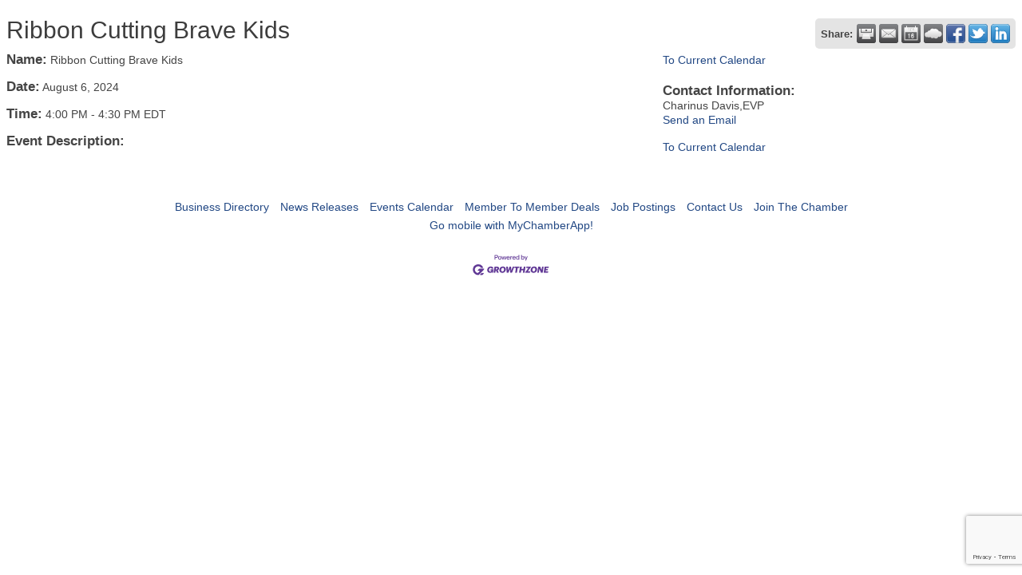

--- FILE ---
content_type: text/html; charset=utf-8
request_url: https://www.google.com/recaptcha/enterprise/anchor?ar=1&k=6LfI_T8rAAAAAMkWHrLP_GfSf3tLy9tKa839wcWa&co=aHR0cDovL21lbWJlcnMuY3NjaGFtYmVyLmNvbTo4MA..&hl=en&v=PoyoqOPhxBO7pBk68S4YbpHZ&size=invisible&anchor-ms=20000&execute-ms=30000&cb=5cuvnsxovp1c
body_size: 49460
content:
<!DOCTYPE HTML><html dir="ltr" lang="en"><head><meta http-equiv="Content-Type" content="text/html; charset=UTF-8">
<meta http-equiv="X-UA-Compatible" content="IE=edge">
<title>reCAPTCHA</title>
<style type="text/css">
/* cyrillic-ext */
@font-face {
  font-family: 'Roboto';
  font-style: normal;
  font-weight: 400;
  font-stretch: 100%;
  src: url(//fonts.gstatic.com/s/roboto/v48/KFO7CnqEu92Fr1ME7kSn66aGLdTylUAMa3GUBHMdazTgWw.woff2) format('woff2');
  unicode-range: U+0460-052F, U+1C80-1C8A, U+20B4, U+2DE0-2DFF, U+A640-A69F, U+FE2E-FE2F;
}
/* cyrillic */
@font-face {
  font-family: 'Roboto';
  font-style: normal;
  font-weight: 400;
  font-stretch: 100%;
  src: url(//fonts.gstatic.com/s/roboto/v48/KFO7CnqEu92Fr1ME7kSn66aGLdTylUAMa3iUBHMdazTgWw.woff2) format('woff2');
  unicode-range: U+0301, U+0400-045F, U+0490-0491, U+04B0-04B1, U+2116;
}
/* greek-ext */
@font-face {
  font-family: 'Roboto';
  font-style: normal;
  font-weight: 400;
  font-stretch: 100%;
  src: url(//fonts.gstatic.com/s/roboto/v48/KFO7CnqEu92Fr1ME7kSn66aGLdTylUAMa3CUBHMdazTgWw.woff2) format('woff2');
  unicode-range: U+1F00-1FFF;
}
/* greek */
@font-face {
  font-family: 'Roboto';
  font-style: normal;
  font-weight: 400;
  font-stretch: 100%;
  src: url(//fonts.gstatic.com/s/roboto/v48/KFO7CnqEu92Fr1ME7kSn66aGLdTylUAMa3-UBHMdazTgWw.woff2) format('woff2');
  unicode-range: U+0370-0377, U+037A-037F, U+0384-038A, U+038C, U+038E-03A1, U+03A3-03FF;
}
/* math */
@font-face {
  font-family: 'Roboto';
  font-style: normal;
  font-weight: 400;
  font-stretch: 100%;
  src: url(//fonts.gstatic.com/s/roboto/v48/KFO7CnqEu92Fr1ME7kSn66aGLdTylUAMawCUBHMdazTgWw.woff2) format('woff2');
  unicode-range: U+0302-0303, U+0305, U+0307-0308, U+0310, U+0312, U+0315, U+031A, U+0326-0327, U+032C, U+032F-0330, U+0332-0333, U+0338, U+033A, U+0346, U+034D, U+0391-03A1, U+03A3-03A9, U+03B1-03C9, U+03D1, U+03D5-03D6, U+03F0-03F1, U+03F4-03F5, U+2016-2017, U+2034-2038, U+203C, U+2040, U+2043, U+2047, U+2050, U+2057, U+205F, U+2070-2071, U+2074-208E, U+2090-209C, U+20D0-20DC, U+20E1, U+20E5-20EF, U+2100-2112, U+2114-2115, U+2117-2121, U+2123-214F, U+2190, U+2192, U+2194-21AE, U+21B0-21E5, U+21F1-21F2, U+21F4-2211, U+2213-2214, U+2216-22FF, U+2308-230B, U+2310, U+2319, U+231C-2321, U+2336-237A, U+237C, U+2395, U+239B-23B7, U+23D0, U+23DC-23E1, U+2474-2475, U+25AF, U+25B3, U+25B7, U+25BD, U+25C1, U+25CA, U+25CC, U+25FB, U+266D-266F, U+27C0-27FF, U+2900-2AFF, U+2B0E-2B11, U+2B30-2B4C, U+2BFE, U+3030, U+FF5B, U+FF5D, U+1D400-1D7FF, U+1EE00-1EEFF;
}
/* symbols */
@font-face {
  font-family: 'Roboto';
  font-style: normal;
  font-weight: 400;
  font-stretch: 100%;
  src: url(//fonts.gstatic.com/s/roboto/v48/KFO7CnqEu92Fr1ME7kSn66aGLdTylUAMaxKUBHMdazTgWw.woff2) format('woff2');
  unicode-range: U+0001-000C, U+000E-001F, U+007F-009F, U+20DD-20E0, U+20E2-20E4, U+2150-218F, U+2190, U+2192, U+2194-2199, U+21AF, U+21E6-21F0, U+21F3, U+2218-2219, U+2299, U+22C4-22C6, U+2300-243F, U+2440-244A, U+2460-24FF, U+25A0-27BF, U+2800-28FF, U+2921-2922, U+2981, U+29BF, U+29EB, U+2B00-2BFF, U+4DC0-4DFF, U+FFF9-FFFB, U+10140-1018E, U+10190-1019C, U+101A0, U+101D0-101FD, U+102E0-102FB, U+10E60-10E7E, U+1D2C0-1D2D3, U+1D2E0-1D37F, U+1F000-1F0FF, U+1F100-1F1AD, U+1F1E6-1F1FF, U+1F30D-1F30F, U+1F315, U+1F31C, U+1F31E, U+1F320-1F32C, U+1F336, U+1F378, U+1F37D, U+1F382, U+1F393-1F39F, U+1F3A7-1F3A8, U+1F3AC-1F3AF, U+1F3C2, U+1F3C4-1F3C6, U+1F3CA-1F3CE, U+1F3D4-1F3E0, U+1F3ED, U+1F3F1-1F3F3, U+1F3F5-1F3F7, U+1F408, U+1F415, U+1F41F, U+1F426, U+1F43F, U+1F441-1F442, U+1F444, U+1F446-1F449, U+1F44C-1F44E, U+1F453, U+1F46A, U+1F47D, U+1F4A3, U+1F4B0, U+1F4B3, U+1F4B9, U+1F4BB, U+1F4BF, U+1F4C8-1F4CB, U+1F4D6, U+1F4DA, U+1F4DF, U+1F4E3-1F4E6, U+1F4EA-1F4ED, U+1F4F7, U+1F4F9-1F4FB, U+1F4FD-1F4FE, U+1F503, U+1F507-1F50B, U+1F50D, U+1F512-1F513, U+1F53E-1F54A, U+1F54F-1F5FA, U+1F610, U+1F650-1F67F, U+1F687, U+1F68D, U+1F691, U+1F694, U+1F698, U+1F6AD, U+1F6B2, U+1F6B9-1F6BA, U+1F6BC, U+1F6C6-1F6CF, U+1F6D3-1F6D7, U+1F6E0-1F6EA, U+1F6F0-1F6F3, U+1F6F7-1F6FC, U+1F700-1F7FF, U+1F800-1F80B, U+1F810-1F847, U+1F850-1F859, U+1F860-1F887, U+1F890-1F8AD, U+1F8B0-1F8BB, U+1F8C0-1F8C1, U+1F900-1F90B, U+1F93B, U+1F946, U+1F984, U+1F996, U+1F9E9, U+1FA00-1FA6F, U+1FA70-1FA7C, U+1FA80-1FA89, U+1FA8F-1FAC6, U+1FACE-1FADC, U+1FADF-1FAE9, U+1FAF0-1FAF8, U+1FB00-1FBFF;
}
/* vietnamese */
@font-face {
  font-family: 'Roboto';
  font-style: normal;
  font-weight: 400;
  font-stretch: 100%;
  src: url(//fonts.gstatic.com/s/roboto/v48/KFO7CnqEu92Fr1ME7kSn66aGLdTylUAMa3OUBHMdazTgWw.woff2) format('woff2');
  unicode-range: U+0102-0103, U+0110-0111, U+0128-0129, U+0168-0169, U+01A0-01A1, U+01AF-01B0, U+0300-0301, U+0303-0304, U+0308-0309, U+0323, U+0329, U+1EA0-1EF9, U+20AB;
}
/* latin-ext */
@font-face {
  font-family: 'Roboto';
  font-style: normal;
  font-weight: 400;
  font-stretch: 100%;
  src: url(//fonts.gstatic.com/s/roboto/v48/KFO7CnqEu92Fr1ME7kSn66aGLdTylUAMa3KUBHMdazTgWw.woff2) format('woff2');
  unicode-range: U+0100-02BA, U+02BD-02C5, U+02C7-02CC, U+02CE-02D7, U+02DD-02FF, U+0304, U+0308, U+0329, U+1D00-1DBF, U+1E00-1E9F, U+1EF2-1EFF, U+2020, U+20A0-20AB, U+20AD-20C0, U+2113, U+2C60-2C7F, U+A720-A7FF;
}
/* latin */
@font-face {
  font-family: 'Roboto';
  font-style: normal;
  font-weight: 400;
  font-stretch: 100%;
  src: url(//fonts.gstatic.com/s/roboto/v48/KFO7CnqEu92Fr1ME7kSn66aGLdTylUAMa3yUBHMdazQ.woff2) format('woff2');
  unicode-range: U+0000-00FF, U+0131, U+0152-0153, U+02BB-02BC, U+02C6, U+02DA, U+02DC, U+0304, U+0308, U+0329, U+2000-206F, U+20AC, U+2122, U+2191, U+2193, U+2212, U+2215, U+FEFF, U+FFFD;
}
/* cyrillic-ext */
@font-face {
  font-family: 'Roboto';
  font-style: normal;
  font-weight: 500;
  font-stretch: 100%;
  src: url(//fonts.gstatic.com/s/roboto/v48/KFO7CnqEu92Fr1ME7kSn66aGLdTylUAMa3GUBHMdazTgWw.woff2) format('woff2');
  unicode-range: U+0460-052F, U+1C80-1C8A, U+20B4, U+2DE0-2DFF, U+A640-A69F, U+FE2E-FE2F;
}
/* cyrillic */
@font-face {
  font-family: 'Roboto';
  font-style: normal;
  font-weight: 500;
  font-stretch: 100%;
  src: url(//fonts.gstatic.com/s/roboto/v48/KFO7CnqEu92Fr1ME7kSn66aGLdTylUAMa3iUBHMdazTgWw.woff2) format('woff2');
  unicode-range: U+0301, U+0400-045F, U+0490-0491, U+04B0-04B1, U+2116;
}
/* greek-ext */
@font-face {
  font-family: 'Roboto';
  font-style: normal;
  font-weight: 500;
  font-stretch: 100%;
  src: url(//fonts.gstatic.com/s/roboto/v48/KFO7CnqEu92Fr1ME7kSn66aGLdTylUAMa3CUBHMdazTgWw.woff2) format('woff2');
  unicode-range: U+1F00-1FFF;
}
/* greek */
@font-face {
  font-family: 'Roboto';
  font-style: normal;
  font-weight: 500;
  font-stretch: 100%;
  src: url(//fonts.gstatic.com/s/roboto/v48/KFO7CnqEu92Fr1ME7kSn66aGLdTylUAMa3-UBHMdazTgWw.woff2) format('woff2');
  unicode-range: U+0370-0377, U+037A-037F, U+0384-038A, U+038C, U+038E-03A1, U+03A3-03FF;
}
/* math */
@font-face {
  font-family: 'Roboto';
  font-style: normal;
  font-weight: 500;
  font-stretch: 100%;
  src: url(//fonts.gstatic.com/s/roboto/v48/KFO7CnqEu92Fr1ME7kSn66aGLdTylUAMawCUBHMdazTgWw.woff2) format('woff2');
  unicode-range: U+0302-0303, U+0305, U+0307-0308, U+0310, U+0312, U+0315, U+031A, U+0326-0327, U+032C, U+032F-0330, U+0332-0333, U+0338, U+033A, U+0346, U+034D, U+0391-03A1, U+03A3-03A9, U+03B1-03C9, U+03D1, U+03D5-03D6, U+03F0-03F1, U+03F4-03F5, U+2016-2017, U+2034-2038, U+203C, U+2040, U+2043, U+2047, U+2050, U+2057, U+205F, U+2070-2071, U+2074-208E, U+2090-209C, U+20D0-20DC, U+20E1, U+20E5-20EF, U+2100-2112, U+2114-2115, U+2117-2121, U+2123-214F, U+2190, U+2192, U+2194-21AE, U+21B0-21E5, U+21F1-21F2, U+21F4-2211, U+2213-2214, U+2216-22FF, U+2308-230B, U+2310, U+2319, U+231C-2321, U+2336-237A, U+237C, U+2395, U+239B-23B7, U+23D0, U+23DC-23E1, U+2474-2475, U+25AF, U+25B3, U+25B7, U+25BD, U+25C1, U+25CA, U+25CC, U+25FB, U+266D-266F, U+27C0-27FF, U+2900-2AFF, U+2B0E-2B11, U+2B30-2B4C, U+2BFE, U+3030, U+FF5B, U+FF5D, U+1D400-1D7FF, U+1EE00-1EEFF;
}
/* symbols */
@font-face {
  font-family: 'Roboto';
  font-style: normal;
  font-weight: 500;
  font-stretch: 100%;
  src: url(//fonts.gstatic.com/s/roboto/v48/KFO7CnqEu92Fr1ME7kSn66aGLdTylUAMaxKUBHMdazTgWw.woff2) format('woff2');
  unicode-range: U+0001-000C, U+000E-001F, U+007F-009F, U+20DD-20E0, U+20E2-20E4, U+2150-218F, U+2190, U+2192, U+2194-2199, U+21AF, U+21E6-21F0, U+21F3, U+2218-2219, U+2299, U+22C4-22C6, U+2300-243F, U+2440-244A, U+2460-24FF, U+25A0-27BF, U+2800-28FF, U+2921-2922, U+2981, U+29BF, U+29EB, U+2B00-2BFF, U+4DC0-4DFF, U+FFF9-FFFB, U+10140-1018E, U+10190-1019C, U+101A0, U+101D0-101FD, U+102E0-102FB, U+10E60-10E7E, U+1D2C0-1D2D3, U+1D2E0-1D37F, U+1F000-1F0FF, U+1F100-1F1AD, U+1F1E6-1F1FF, U+1F30D-1F30F, U+1F315, U+1F31C, U+1F31E, U+1F320-1F32C, U+1F336, U+1F378, U+1F37D, U+1F382, U+1F393-1F39F, U+1F3A7-1F3A8, U+1F3AC-1F3AF, U+1F3C2, U+1F3C4-1F3C6, U+1F3CA-1F3CE, U+1F3D4-1F3E0, U+1F3ED, U+1F3F1-1F3F3, U+1F3F5-1F3F7, U+1F408, U+1F415, U+1F41F, U+1F426, U+1F43F, U+1F441-1F442, U+1F444, U+1F446-1F449, U+1F44C-1F44E, U+1F453, U+1F46A, U+1F47D, U+1F4A3, U+1F4B0, U+1F4B3, U+1F4B9, U+1F4BB, U+1F4BF, U+1F4C8-1F4CB, U+1F4D6, U+1F4DA, U+1F4DF, U+1F4E3-1F4E6, U+1F4EA-1F4ED, U+1F4F7, U+1F4F9-1F4FB, U+1F4FD-1F4FE, U+1F503, U+1F507-1F50B, U+1F50D, U+1F512-1F513, U+1F53E-1F54A, U+1F54F-1F5FA, U+1F610, U+1F650-1F67F, U+1F687, U+1F68D, U+1F691, U+1F694, U+1F698, U+1F6AD, U+1F6B2, U+1F6B9-1F6BA, U+1F6BC, U+1F6C6-1F6CF, U+1F6D3-1F6D7, U+1F6E0-1F6EA, U+1F6F0-1F6F3, U+1F6F7-1F6FC, U+1F700-1F7FF, U+1F800-1F80B, U+1F810-1F847, U+1F850-1F859, U+1F860-1F887, U+1F890-1F8AD, U+1F8B0-1F8BB, U+1F8C0-1F8C1, U+1F900-1F90B, U+1F93B, U+1F946, U+1F984, U+1F996, U+1F9E9, U+1FA00-1FA6F, U+1FA70-1FA7C, U+1FA80-1FA89, U+1FA8F-1FAC6, U+1FACE-1FADC, U+1FADF-1FAE9, U+1FAF0-1FAF8, U+1FB00-1FBFF;
}
/* vietnamese */
@font-face {
  font-family: 'Roboto';
  font-style: normal;
  font-weight: 500;
  font-stretch: 100%;
  src: url(//fonts.gstatic.com/s/roboto/v48/KFO7CnqEu92Fr1ME7kSn66aGLdTylUAMa3OUBHMdazTgWw.woff2) format('woff2');
  unicode-range: U+0102-0103, U+0110-0111, U+0128-0129, U+0168-0169, U+01A0-01A1, U+01AF-01B0, U+0300-0301, U+0303-0304, U+0308-0309, U+0323, U+0329, U+1EA0-1EF9, U+20AB;
}
/* latin-ext */
@font-face {
  font-family: 'Roboto';
  font-style: normal;
  font-weight: 500;
  font-stretch: 100%;
  src: url(//fonts.gstatic.com/s/roboto/v48/KFO7CnqEu92Fr1ME7kSn66aGLdTylUAMa3KUBHMdazTgWw.woff2) format('woff2');
  unicode-range: U+0100-02BA, U+02BD-02C5, U+02C7-02CC, U+02CE-02D7, U+02DD-02FF, U+0304, U+0308, U+0329, U+1D00-1DBF, U+1E00-1E9F, U+1EF2-1EFF, U+2020, U+20A0-20AB, U+20AD-20C0, U+2113, U+2C60-2C7F, U+A720-A7FF;
}
/* latin */
@font-face {
  font-family: 'Roboto';
  font-style: normal;
  font-weight: 500;
  font-stretch: 100%;
  src: url(//fonts.gstatic.com/s/roboto/v48/KFO7CnqEu92Fr1ME7kSn66aGLdTylUAMa3yUBHMdazQ.woff2) format('woff2');
  unicode-range: U+0000-00FF, U+0131, U+0152-0153, U+02BB-02BC, U+02C6, U+02DA, U+02DC, U+0304, U+0308, U+0329, U+2000-206F, U+20AC, U+2122, U+2191, U+2193, U+2212, U+2215, U+FEFF, U+FFFD;
}
/* cyrillic-ext */
@font-face {
  font-family: 'Roboto';
  font-style: normal;
  font-weight: 900;
  font-stretch: 100%;
  src: url(//fonts.gstatic.com/s/roboto/v48/KFO7CnqEu92Fr1ME7kSn66aGLdTylUAMa3GUBHMdazTgWw.woff2) format('woff2');
  unicode-range: U+0460-052F, U+1C80-1C8A, U+20B4, U+2DE0-2DFF, U+A640-A69F, U+FE2E-FE2F;
}
/* cyrillic */
@font-face {
  font-family: 'Roboto';
  font-style: normal;
  font-weight: 900;
  font-stretch: 100%;
  src: url(//fonts.gstatic.com/s/roboto/v48/KFO7CnqEu92Fr1ME7kSn66aGLdTylUAMa3iUBHMdazTgWw.woff2) format('woff2');
  unicode-range: U+0301, U+0400-045F, U+0490-0491, U+04B0-04B1, U+2116;
}
/* greek-ext */
@font-face {
  font-family: 'Roboto';
  font-style: normal;
  font-weight: 900;
  font-stretch: 100%;
  src: url(//fonts.gstatic.com/s/roboto/v48/KFO7CnqEu92Fr1ME7kSn66aGLdTylUAMa3CUBHMdazTgWw.woff2) format('woff2');
  unicode-range: U+1F00-1FFF;
}
/* greek */
@font-face {
  font-family: 'Roboto';
  font-style: normal;
  font-weight: 900;
  font-stretch: 100%;
  src: url(//fonts.gstatic.com/s/roboto/v48/KFO7CnqEu92Fr1ME7kSn66aGLdTylUAMa3-UBHMdazTgWw.woff2) format('woff2');
  unicode-range: U+0370-0377, U+037A-037F, U+0384-038A, U+038C, U+038E-03A1, U+03A3-03FF;
}
/* math */
@font-face {
  font-family: 'Roboto';
  font-style: normal;
  font-weight: 900;
  font-stretch: 100%;
  src: url(//fonts.gstatic.com/s/roboto/v48/KFO7CnqEu92Fr1ME7kSn66aGLdTylUAMawCUBHMdazTgWw.woff2) format('woff2');
  unicode-range: U+0302-0303, U+0305, U+0307-0308, U+0310, U+0312, U+0315, U+031A, U+0326-0327, U+032C, U+032F-0330, U+0332-0333, U+0338, U+033A, U+0346, U+034D, U+0391-03A1, U+03A3-03A9, U+03B1-03C9, U+03D1, U+03D5-03D6, U+03F0-03F1, U+03F4-03F5, U+2016-2017, U+2034-2038, U+203C, U+2040, U+2043, U+2047, U+2050, U+2057, U+205F, U+2070-2071, U+2074-208E, U+2090-209C, U+20D0-20DC, U+20E1, U+20E5-20EF, U+2100-2112, U+2114-2115, U+2117-2121, U+2123-214F, U+2190, U+2192, U+2194-21AE, U+21B0-21E5, U+21F1-21F2, U+21F4-2211, U+2213-2214, U+2216-22FF, U+2308-230B, U+2310, U+2319, U+231C-2321, U+2336-237A, U+237C, U+2395, U+239B-23B7, U+23D0, U+23DC-23E1, U+2474-2475, U+25AF, U+25B3, U+25B7, U+25BD, U+25C1, U+25CA, U+25CC, U+25FB, U+266D-266F, U+27C0-27FF, U+2900-2AFF, U+2B0E-2B11, U+2B30-2B4C, U+2BFE, U+3030, U+FF5B, U+FF5D, U+1D400-1D7FF, U+1EE00-1EEFF;
}
/* symbols */
@font-face {
  font-family: 'Roboto';
  font-style: normal;
  font-weight: 900;
  font-stretch: 100%;
  src: url(//fonts.gstatic.com/s/roboto/v48/KFO7CnqEu92Fr1ME7kSn66aGLdTylUAMaxKUBHMdazTgWw.woff2) format('woff2');
  unicode-range: U+0001-000C, U+000E-001F, U+007F-009F, U+20DD-20E0, U+20E2-20E4, U+2150-218F, U+2190, U+2192, U+2194-2199, U+21AF, U+21E6-21F0, U+21F3, U+2218-2219, U+2299, U+22C4-22C6, U+2300-243F, U+2440-244A, U+2460-24FF, U+25A0-27BF, U+2800-28FF, U+2921-2922, U+2981, U+29BF, U+29EB, U+2B00-2BFF, U+4DC0-4DFF, U+FFF9-FFFB, U+10140-1018E, U+10190-1019C, U+101A0, U+101D0-101FD, U+102E0-102FB, U+10E60-10E7E, U+1D2C0-1D2D3, U+1D2E0-1D37F, U+1F000-1F0FF, U+1F100-1F1AD, U+1F1E6-1F1FF, U+1F30D-1F30F, U+1F315, U+1F31C, U+1F31E, U+1F320-1F32C, U+1F336, U+1F378, U+1F37D, U+1F382, U+1F393-1F39F, U+1F3A7-1F3A8, U+1F3AC-1F3AF, U+1F3C2, U+1F3C4-1F3C6, U+1F3CA-1F3CE, U+1F3D4-1F3E0, U+1F3ED, U+1F3F1-1F3F3, U+1F3F5-1F3F7, U+1F408, U+1F415, U+1F41F, U+1F426, U+1F43F, U+1F441-1F442, U+1F444, U+1F446-1F449, U+1F44C-1F44E, U+1F453, U+1F46A, U+1F47D, U+1F4A3, U+1F4B0, U+1F4B3, U+1F4B9, U+1F4BB, U+1F4BF, U+1F4C8-1F4CB, U+1F4D6, U+1F4DA, U+1F4DF, U+1F4E3-1F4E6, U+1F4EA-1F4ED, U+1F4F7, U+1F4F9-1F4FB, U+1F4FD-1F4FE, U+1F503, U+1F507-1F50B, U+1F50D, U+1F512-1F513, U+1F53E-1F54A, U+1F54F-1F5FA, U+1F610, U+1F650-1F67F, U+1F687, U+1F68D, U+1F691, U+1F694, U+1F698, U+1F6AD, U+1F6B2, U+1F6B9-1F6BA, U+1F6BC, U+1F6C6-1F6CF, U+1F6D3-1F6D7, U+1F6E0-1F6EA, U+1F6F0-1F6F3, U+1F6F7-1F6FC, U+1F700-1F7FF, U+1F800-1F80B, U+1F810-1F847, U+1F850-1F859, U+1F860-1F887, U+1F890-1F8AD, U+1F8B0-1F8BB, U+1F8C0-1F8C1, U+1F900-1F90B, U+1F93B, U+1F946, U+1F984, U+1F996, U+1F9E9, U+1FA00-1FA6F, U+1FA70-1FA7C, U+1FA80-1FA89, U+1FA8F-1FAC6, U+1FACE-1FADC, U+1FADF-1FAE9, U+1FAF0-1FAF8, U+1FB00-1FBFF;
}
/* vietnamese */
@font-face {
  font-family: 'Roboto';
  font-style: normal;
  font-weight: 900;
  font-stretch: 100%;
  src: url(//fonts.gstatic.com/s/roboto/v48/KFO7CnqEu92Fr1ME7kSn66aGLdTylUAMa3OUBHMdazTgWw.woff2) format('woff2');
  unicode-range: U+0102-0103, U+0110-0111, U+0128-0129, U+0168-0169, U+01A0-01A1, U+01AF-01B0, U+0300-0301, U+0303-0304, U+0308-0309, U+0323, U+0329, U+1EA0-1EF9, U+20AB;
}
/* latin-ext */
@font-face {
  font-family: 'Roboto';
  font-style: normal;
  font-weight: 900;
  font-stretch: 100%;
  src: url(//fonts.gstatic.com/s/roboto/v48/KFO7CnqEu92Fr1ME7kSn66aGLdTylUAMa3KUBHMdazTgWw.woff2) format('woff2');
  unicode-range: U+0100-02BA, U+02BD-02C5, U+02C7-02CC, U+02CE-02D7, U+02DD-02FF, U+0304, U+0308, U+0329, U+1D00-1DBF, U+1E00-1E9F, U+1EF2-1EFF, U+2020, U+20A0-20AB, U+20AD-20C0, U+2113, U+2C60-2C7F, U+A720-A7FF;
}
/* latin */
@font-face {
  font-family: 'Roboto';
  font-style: normal;
  font-weight: 900;
  font-stretch: 100%;
  src: url(//fonts.gstatic.com/s/roboto/v48/KFO7CnqEu92Fr1ME7kSn66aGLdTylUAMa3yUBHMdazQ.woff2) format('woff2');
  unicode-range: U+0000-00FF, U+0131, U+0152-0153, U+02BB-02BC, U+02C6, U+02DA, U+02DC, U+0304, U+0308, U+0329, U+2000-206F, U+20AC, U+2122, U+2191, U+2193, U+2212, U+2215, U+FEFF, U+FFFD;
}

</style>
<link rel="stylesheet" type="text/css" href="https://www.gstatic.com/recaptcha/releases/PoyoqOPhxBO7pBk68S4YbpHZ/styles__ltr.css">
<script nonce="w-YFZC3ISNmE7Js0PeiCmQ" type="text/javascript">window['__recaptcha_api'] = 'https://www.google.com/recaptcha/enterprise/';</script>
<script type="text/javascript" src="https://www.gstatic.com/recaptcha/releases/PoyoqOPhxBO7pBk68S4YbpHZ/recaptcha__en.js" nonce="w-YFZC3ISNmE7Js0PeiCmQ">
      
    </script></head>
<body><div id="rc-anchor-alert" class="rc-anchor-alert"></div>
<input type="hidden" id="recaptcha-token" value="[base64]">
<script type="text/javascript" nonce="w-YFZC3ISNmE7Js0PeiCmQ">
      recaptcha.anchor.Main.init("[\x22ainput\x22,[\x22bgdata\x22,\x22\x22,\[base64]/[base64]/[base64]/bmV3IHJbeF0oY1swXSk6RT09Mj9uZXcgclt4XShjWzBdLGNbMV0pOkU9PTM/bmV3IHJbeF0oY1swXSxjWzFdLGNbMl0pOkU9PTQ/[base64]/[base64]/[base64]/[base64]/[base64]/[base64]/[base64]/[base64]\x22,\[base64]\\u003d\\u003d\x22,\[base64]/CtAB0CTTCv8O8wrHDjcOfwo1AaMO6K0LCr3fDuWRNwopdX8OsXhNsw6gIwpXDtMOiwohrZ1Eyw6EmXXDDqcKwRz8JXEltdmJ9RzpdwqF6wofChhY9w4Ucw58UwpAQw6Yfw6MQwr86w7/[base64]/DjSQ/w5IHIMK/wqQvwrcSMGHCnMKFw60nwojDojnCilBIBlHDl8OMNwoWwpc6wqFXRSTDjivDnsKJw64bw6fDn0wZw7s2woxLKGfCj8K4wp4YwokpwopKw59ww7h+wrs/[base64]/DhMO+Rn1aw4DDrcOwwqsqw6rDmzjCsFzCl0jDiEp4CCDCscKGw4lOJ8KZHi9tw7BQw6Iowo7DqScyMMO7w5bDjMOtwqjDjcKAOMKPK8OcG8OUR8KYNMK/w4zCs8OtbMKwcG52wqbCkMKTM8KBZMODYRHDoCXCj8Okw4TDkMOrJjJ7w4fDmMOkwo1nw77ClsOmwqTDp8K/IQPClGjDs0DDkWTCgcKUbnDDjH0vT8OZw6oWbMOUFMOLw5oqw7rDvWvChTMRw5LCrcOiwpoXUsK+EyUdGsOVBAPCr3jDj8OqXhc2L8KobgEswptRbDLDkXsBMynCocO/wpE7fVvClWLCsXrCtQMRw5F5w6HDkcK5woHCmsKBw57DvGvCmsKWUmDCj8OID8KBwpc7F8KCQsOjw4sWw7UGETHCjjPDvGcRW8OcL07Cvj7Dn28KWQBaw7IDwpNOwr4/w6DDlF3DoMKlw5I7LcKmC3rCpDdSwpnDgMOSdHRWWcOvH8OwZFjDgsK9IBpZwoYREMK6Q8KSa3xRP8O4w6PDoFltwo0GwoLCjV/CnTbCkHouQnfCgcKXwrfDtMKmRmPDg8OEbTZqBSMBwojDlsKkdMOyBi7Ct8K3E01vBy8bw4BKacORwrrDgsOGwoloAsOcOj9Mw4nCtyVZR8K6wqzCm2Q5ajd+w5/[base64]/[base64]/dlDDuAPDkMO/w5/DosKxwocbwolZw7RfXMOWwoARwoLDisKDw4I1w73Ck8KJeMOSVcObLMOBGB0/wroxw6tZFsO7wr0MdynDu8KXB8K+aSzChcOKwq/[base64]/Crw9jMcKNe8Kff8KXFsK3w4N3QMKYR098wqJ3PMKOw7bDoTsiI01Rd308w6rDssKRw74zMsOHDxMeNwUjZ8KzBghFCjEeEw5iw5M7UMO2w7UowqTChMOIw6ZSND9HFsKiw5xnwobDpcOqe8OQaMOXw7HDk8KxD1g+wpnCkcOIB8K1Z8Kqwp/Cs8Oow6QybVs+UMOyezFwZgc2w4PDrMOoK2E1FSB3DMO+w49kw7Y/w6sawqh8w7bCmXtpEMODw5leasOzwpPCmwQpw4jClEXDtcKHQXzCnsOSZycYw6JQw5Jvw4pbQsOtccOkLWnCrsOlT8KDUSo5dcOrwrIuw6NbLcK8Qlwwwr3Cs0I3HcOsKwjCiGbDhcKrw4/Cv0FGSsKVF8KPDCnDocKREXnCg8KYV0TDkcKDZ0bDicKePQrCrAjChSTCjD3DqF3DkBIEwrzDr8OBSMK0w7shwq9awpnCusK/OnpKDQBYwpPDr8Oaw5YZwqrCiGLCkAcSAl7Ct8K8bgPDpcK5GkPCscK1ZknDkxrCqMOOLQnDjxrDpsKTwoJvVMO0Dkwjw5t3wpLCpcKbw4JpIlkHwqLCvcKiKcOYwrbChsOdw41CwporHRpvIiDDnMKGaWTDp8O/wqTCnkLCgwLCucKgAcKsw5NUwoXCo24xEQoPwrbCh1bDgcOuw5vCp24AwpURw7oATsOSwpDDmsOwIsKRwrhgw71Qw6QvfhRKRyDDjVvDg0fCtMOgHsKrWjBOw5g0BsOtUiFjw4zDm8KdflTCocKvGUMYFcKac8OYaRLDsExLwptFai/DkhgiSlnCsMOvT8OQw5rDmwg2w4slwoIwwr/DnGQ1wp/[base64]/MsO/w7lLwpkcEsOsDGwLwovCrBMjwqPCmCIGw6zDjHLCnUYUw6PCj8Oxwo91BTDCvsOmw7wcO8O/c8Kkw6gtKsOeFGI5eHnDp8K4AMOFBMO/aD1jb8K8KMKCdGJeHhXDrcO0w6JoecO9YAlLIlZ/wrvCjsObV2TCgwzDti/DugDCvMKhwqozLcOQwofDjzXChMKxaAnDv1knUwl+acKpb8O4fBjDvg96wqwHWxDDvsOsw5/Ct8O4MFwlw5nDsW5pTDTDu8KpwrHCscOhw6HDh8KPw6TDrsO6woMOdm/CqsOKHVAKMMOIw44rw4jDn8Oaw5zDpFfDisK4wrnCssKAwpRfZ8KDM0LDsMKnYcKfSMOWw6/DphtKwpRMw4MkTMOEFhHDi8K1w6HCvn/[base64]/DuyNqwoXCs0U+wq7CqglAIgzDpMO0c200RT9kwqDDqUMQIXFhwplhF8KAwrAHUMO2w5olw4E/[base64]/CphYww4PCo8Kfw4DDg2rCrcOaw60DwpHDgXbDvsKjaSl+w7nDljvCvsKuJMKCd8OOChPCrFpWdsKNbcOWCAvCp8Otw4xqJGbDm2wTb8ODw4HDhcKDH8OINcOADsK2wq/Cg3nDukPCucKJL8Kswp94woLCgw9maBPDohXConJaWkl7wrPDhEXCu8OcBBHCpcKPOsKwecKkUEXCisKdwrvDrsKLMDzClkHDj2wXw7PChsKDw4DDhMKGwqJwSAXCmMKnw6ZzbMOkw5nDozXDhsOdwpzDvmhxeMOXwoFiIsKnwovDrVd0GHPDi0g7w7/DjcKZw4lfXTPClz9rw7nCpy8vDWjDg09fY8OswoNlL8OUQ3ppwpHCksKEw7/DnsOEw5TCvnrDqcKUw6vCsBfDtMKiw57CrsK+wrJAMD7Cm8KswqTDrsKffBo5CUvDlsODw4w4VMOEZcOgw5pgVcKHw71OwrbCq8Kkw5HDrMK6wrnCumTCiQnDt0PDjsOaXcKRKsOCR8Oywq/DscOiAl/Com9HwrM+wpIxw7jCu8K1wrhrwpzCl3I5UiQ9wrMdw6fDninCuklewpHCngUvMnrDky14wpzCtirChsOKQWU9IMO6w6zCt8K+w7wGE8KXw6jCkGnCpC3DuXgbw7lqZX5/w5xNwoAow5wLOsKucRfDocO0diPDiGXCmS7DnsKAFz0vw4bDh8O+eBTCgsKaUsKLw6Elc8O8wr4sVmMgUSkbwqfCgcOHRcK0w5DDjcO0VcOHw4xqdMOfN0/[base64]/[base64]/Cn8OHO8ODwqDDt8K8Dg/CjcKBCcORwqscC1cpAcOIw55WIcOrwqvCly3DicOUairDjzbDisKBFcKaw5bDjMKrwo8ww5QYw7MGw7cjwrTDrV9tw5vDpMODMkcKw6NswphIw5Nqw4YlWMO5wrPDpAYDOsKTFsKIw5bCicKzZBbCjU/[base64]/ClQsow57CscORL8OMw7DDkh/Cng7DrDTDogzCkcKhw5jDhcO4wp8rwo7DihLDrMKeJV1ow6EAw5LDpMOuwo/DncOHwrplwpjDksK6KEvDoW7CllBLAsOyW8OBNmNhbFbDlV8aw4Qzwq3CqWUCwokTw7hsGDXDksKtwoHDhcOgFcO7HcO2L1nDsnrCrlbCvMKtG3TCkcK2HTMLwrXCt23Cs8KFwr/[base64]/[base64]/CnMKNbMKywrHCghtBD8KCw73CosK6wqnCklbCjsOPGnANO8OCC8O5ViRgdcO+BlvCjsKpLg4Hw4MvWk88wq/[base64]/DgcKTcGPDh2cxRMK4wrPDhAkobQzCscKvw4sYSnUxwoXDiBLCkkx3FEBow47Dt1oWaFtobSTCvmJdw6bCpnDDhTzDu8KQw5vDgWkWwq9OcMOfw53Dp8K6wq/DiVgXw5VDw4vClMKYPzMNw47DqMKvwoXCrwPCi8KHfxR+wpFETAFIwpnDgRBCw4F9w5QieMKeax4Tw6pNJ8O0wqUHCsKAwo/DosOEwqY/w7LCtsOLaMK0w5fDvcOMG8OqZsKOw55SwrfDmiYPO0/CjB4jBwHDmMK9wp/DgsKXwqDCucOHwpjCj1d5wr3Dq8KHw7rDrBFrI8KcVi8LQRnDuDzChGHCg8KrSsOZPxU2KMOgw4JddcKMLcO2wo42RsKNwrLDiMO6woM4fS0HZEkIwq3DoDQIHMKAd3PDiMOBR0zDkA7CmsOgw6IYw7jDksK7wqwBecKhw6AHwpbCmWPCoMOfwpY/Y8OBbjrDpsKWUT0Wwo9za1XDvsKLw47DmsOswoIhSsKDeQMHw6UTwppww5bCiEACLsO0wpbDhsK8w77Cg8Kow5LCtl4kw7/DkMO9w7olAMO/wowiwozCqGXDhMKlw5fCgCQow61Dw7rCugrCusO/[base64]/Dtx5UeAhrw4LDuMKFwqMhJFHDusO6wocjfhVWwqEqwpF0C8OPaDTCmcO6woXClAEiBsOKwrQDwo8TYcKgIMOfwrJBMD07OsKewrbCjgbCug8BwqFcw7PCtsK8w7M9GG/ChDYvwpddw6rCrsOiRxsUwpXDhzAqQhxTw7rDg8KMcsKRw5PDrcOzwoPDh8KiwqRzwoR/Kh1bfcOrw6HDkS8rw43DhMKzZMKxw6jDrsKiwq/DlMOZwpPDqMKLwqXCozDDuDfCtsOLwoJ5fsO7wrUlK3PDjAkYMBzDu8OacsKWYcOhw4fDowxsQ8KoGkjDkMOoZcO/wolDwpt7wqdXBsKAwqFzWsKaSG4Rw652w4HCrWLDnH8yclvDilnCrBFFw7lMwoLDjTxJw6jDo8KFw747L23CvXPDocK2cH/Cj8OKw7dOLcOvw4XDsBgEwq4hw6bCtsKWw5scwowWfnnDj2s7w5V+w6nDtsKALD7Dm31DZXTCi8Oow4Q0w5/[base64]/w7jDoMOVwpZiwpYgw49cZzbDvlbDuMKJwrnDksKuw48sw7bCrWDCpwBdw5bCm8KSX0B+woMFw7jCgz1WLcOcDsOsT8OwE8O3woXDuSPDssOhw5TCrkxWZ8KJHMOTI2nDmit5T8KAdsKewpzDglAZQSPDr8Oiwq/Do8KywoE4HyrDvA/Cn3MJEHxFwrxdFMOVw4PDt8K0w53CssKRw4DCpMK1EsKKw7ROccKGJjJFUVfDscOjw6IOwr4BwpcDacOEwqbDsSEbwoUOZShOwr5iwpF2LMK/aMO4w6/Cg8Osw7Nzw6bDncOpwrzDjcKCRG3DvBrDvkwRLTBCPRrCvcKQRcKOXsKLDcO/AcO1TMOaEMOZw5XDsTopecK/bVIGw73CgTzCjcOswoHCnT/[base64]/DsSs7wpEQwrpiwp9jecOBw7xgU04iVjjCkm/Cp8OEwqHCnEPDn8OMEHXDqMK0w5LCrsOyw4HCssK3wqMjw4Y2wrpTbRwMw54TwrQBwqbCqiPChSARfiQswoLDlm8uw43DisKkwo/[base64]/CpsKtwqR/[base64]/wqrDsifDpMKTXFtbScO2w6htwonCikhFYcKKwosXOTjCgiUnYSsUXQPDtsK/w6HCuFjChsKbw4UYw4QfwoJyLMOfwqlzw6gxw5zDum9zHsKtw6o6w5Z4wofCtWkQDX/Ck8OQRi1Rw7zCqsOXwonCtkLDqMKCEkcHImN2wrouwrLDmhTCjFNvwolKeSLCgcKcRcODUcKBwp7DhsK5woHCsAPDtyQxw4LDnMKxwotKZsKTHEvCtcOkf2/DoBd+w4dPwqIELCHCnktXw4rCvsOpwqEYw5kGwqbCq0lBZsKMwrgAwq1CwowceynChGrDnwtlw7PCocKCw6XCrn8jwpNJbADDlzfDisKNcMOcwpLDmy7Cn8K3wo9pwpZFwo9zIV/[base64]/CqSpvbUR8woLCu8OBVcOzAC3DocKJacO5w6p1wrfCi1nChsOpwpPCmizCpcKywpLCiFDCkkrCq8ORw5LDr8KxOcOVOsKzw7Z/GMKawp5Ow4DCosKjWMOjwq3DoHdVwonDgRY1w4dZwrnCqhYqwoLDj8OTw7BWGMKcdMK7djfCsyh7eXlvNMOBecKzw5ouDWvDjTnCvXvCqMOlwpfDsSY5wp/DklnCuwLCq8KdN8OgVcKQwp3DusOvfcKrw6jCtMK/[base64]/[base64]/eCjDn8OoVsOnw5x8woJcDcKYwrHDusK0wrHCn8O6HjlgZVJvwoc6cXfClE19w7bCnU4PVErDgsKBNRwjGF3DocOEw5c6w5fDrQzDt3LDmjPCksOaanoBDX0cGUxcQcKLw6VjByx4D8OkcsO9RsOYw50BAEgYVnRtwoXCjMKffUMzQ2/DtsKmwr0nw7vCrldfw58TBTEbScO/woUgB8OWCSN2w7vDv8K7wqxNwqIbw5ZyIcOSwoXDhMO/O8OVOT4OwpnDuMOqw7vDsxrDtQjDt8Kod8O6Di0aw6DCj8K+wpgOMyJGwqDDnQjCs8OhVcK+w7tRRwnDkjvCi2FTwqxnLitJw499w6DDv8KbMi7CmQLCoMOmPxjDn3zDicO+w65xwqnDsMK3MkDDhxYSHizCtsOCw6bDvcKJwoRFCMOMXcK/wrk2Dho6XMOZwrwnwoVIPTMrHw0XfsKmw5gZZwkfV3fCv8OpIsO6wrjDj0LDv8OjXTrCtE3DkHJBe8Osw68Sw7/Cl8KbwoB/w51Rw684Flo/[base64]/CgTIQT8Oxw4o9wp7DlDzClMKHGMK1BMOPBFLDsS7CpcOXw7DCmiwFX8Otw6/DjcOVKXPDnsOFwpAuwojDgsOHHcOMw6PClsKmwrvCrMKTw5XCtcOVdMOvw7HDpHY2FmfCgMKVw7LDmsOJJzAbCcKFdx9hw6QSwrnDj8OKwq/DsE3CpW9Qw79fdsOJFcOmfMOdwoZgw6bDpGc/w6dMwr3CpcK/[base64]/c8OMVcOmRsOQwr/[base64]/DgmRJw7TDvDLDucKLZUPCpMKkwrJzUMOqPGgZQcKHw4BIwo7CmsKZw6vDkhkrcMOSw67DqcKvwqFTwpone8KPU0DCvHXDsMKYwoHCp8KDwohdwpjDmVHCsCrCiMO/[base64]/DsMODwqVHwo/CvcKow7vChMOtFyvCncOUJ0/Cq0vCtknCk8O/[base64]/AEHCjMK/w6NsbzNgXFgZwplsw54ZA8KAHiofwpofw7hKfRLDpMOzwrlLw4fDilFMHcO+RX48d8Oqw73CvcOFBcODXsOdH8Kuw6gmLnZXwpQRIGHCiBLCvMK+w6g2wpMswq43IE3Ci8K4dwYOwpfDmsKDwqUnwpfDjMO5w5xHdwZ8w5YBwoHCjMK9acOJwpl/c8Krw5JKP8Olw4JLMCvChUXCvRPCn8KRV8OEw5PDny9Iw44Ww5VtwoJDw7Bxw4VmwqdXwo/CqhvClSvCoQLCnQV2w4hnHMKjw4FxIAUeBhAPwpBrwrQew7LCiWxRMcKJTMKKAMORw7rDhSdaUsOKw7jCi8OnwprDiMKRwpfDgSJ8w4Y7TRPDk8KtwrF3McKOAlhBwqZ6NsOSwpzDlW01wrnCvX/Ds8OUw69KNzLDhMKMwpo6QT/Dl8OEH8O5a8Ohw4YRw4Q8KU3DgMOrOsOOAcOoMWbDolM2w7vCiMO2FGbChWnClBVGw7TCg3E+JMOlN8OWwrbCiAUNwpPDh2HCsWfCqTzDqFTCuQbDuMKQwpkrYMKUZXLDpTXCv8OqcsOQUE/DkEfCrnDDqwXCqMOaDRBAwrddw4/Dg8Kmw5fDq2HCv8O0w5DCjcOiWxPCpGjDg8OqJsK2U8OiQ8K0XMKPw6LDq8Oxw61EVGvCmgnCgsOdbsKiwqjDp8OSMR4ND8O/[base64]/[base64]/CtsOVbwcCGsKYfsOFPw0tw4jDhMOrBMOrej44wrfCq23CkzJSY8KAXjdrwrTCh8KBw6zDo2Jzw5slwqbDs3DCoQfDssKRwpjDiRBJccKxwrrCpSPCnRhow7J7wqTDocOhDyZew6wswoTDicOsw5liIGjDgsOjA8K9CMKKAUo3SwQ+OcOHw6g/JhLCl8KAHMKFQMKUwqvCgsOLwoBwMcKeKcK1OkliVsKpUMK4O8K4w7Y7OsOXwojDosORUHTDs1/[base64]/Con8Rw6AxwrjCvA/DmjvCgMOwFsO2wrIzABnDjsOnMcKsMcKqYcOAD8OESsOswr7CsF0twpBxdnh4wohJwpdBB2UqF8KvfMOlwo/Ch8K6AgnCqj5yIzbDlEnDrU3CgsKoP8KOExfCgBgcTMOGwp/Dn8KlwqEucmg+wp0YRXzCgWdqwpN8w49Vwo7CiVHCnMO7woLDk3rDgXtbwqTDl8K2WcOUCSLDmcKrw703wpHCiW8Bf8KlM8KWwp8+w54mwqMxI8KxaGIJw6fDgcK1w7XCnGHDhMKhw7wKw5g/[base64]/CuMOcQsOLwqohcUJpwq5VFU7CvcONw77DpMKPagXCrRDDpELCoMO4wq4mRgXDjMOrw5EEw5XDr1t7JsKNw6VJJyPDrFR4wp3ChcObJcK8Q8K4w4Y/T8Kzw4zDj8O4wqFKZMKMwpPDhF1/H8KBwqbCtg3CuMORTmxISMOfN8Kbwo91GcOUwqkcRlwaw5kjwqB+w4DDlh3DnMOJa0Qqwq41w4otwr4Ow49rMMKES8KAe8KEwqsZw7slwqvDkGF2wpBbw7XCtC3CpAMDSDtAw4R9FsKww6PCn8K/wpfCvcKiw4ViwqpUw6BIw54BwpHChnbCjMK0E8Otb2c5L8KmwqlhWMO9cgpDUsOTbwvCkEwEwr1gVMKIAl/CkgbCh8K7GcOww4HDtk7DtS/CgC55K8Oow77Cg0ZQY3jCkMOrFMKBw6Qiw4Vyw6DCgMKkTX4FL1l1K8KmacOcYsOKY8O/Th17DCNIwpYfG8Kue8KUYcOYwr3Dn8O2w50JwqLCojAdw5w4w7fCuMKoQsK5NG88wqrCuztGVVBGRiInw4BmRMK3w4vDvxPCg1PCnkENcsO1fsKrwr3Dt8OpWBTDhMK5XH3DiMOoFMOVUxkyOcKNwrLDh8KbwoHCjV/Dm8OWFcKsw4TDvsKwYcKCHcK7w6peTEAYw5HCv3/CjsOteGXDs37CtGYNw6TDqw5PJsKgwr/[base64]/[base64]/DhMKucxnCs8KjwpbDiW1AwrB+wpjDkwDDiXTDq8ORw4vCvGgeXWpIw49UJQrDlnfCnEx/CVV3MsKbasOhwqvCpGIeGxHCg8KSw6rDrwTDncK5w6jCoxQdw4htPsOqEBlcQsOcaMObw7nCnVLCoVohAVPCtcKoQ3tfX3tYw6/DicOfC8KUw44Aw4c6IGtlUMOaQMKIw47Dr8KYP8KlwpEUwqLDlxPDoMOSw7jCrVoJw5cVw6TDpsKUDnEBM8OcPcKuXcO0wr1fw4kJBybDtncNTcOwwp5swq3DgxTDuj/CsxvDocOwwqfCvMKjVx0aWcO1w4LDlsKxw5/[base64]/DkcKdXsKjHcOkBsKbwo3Coz3Dj8Ocw440w7FUwqbCsT/CghdrJcK1w5rDosKDwosGOcOswpjDs8K3LDvCtULDlznDn0kUS0nDhcOdwq5bPj7DuFVqF2cOwotOw5fDsQpSKcOrwr98QMK8OzMPw5l/c8KLw4ddw6wJAUx4YMOKw6NpfEjDmcKWKsK2w7R8AsOcwoYSUjvDlBnCvyLDtCLDsUJsw4tya8O5wpgKw4IETW/CicOSBcK8w7LDl1XDtC1nwrXDiD/DuHfCmsOBwrXCig4gIHXDu8OTwpVGwrlEVsKCAULCksKDworDnkA8EEzChsK7wqsqTwHClcOrw7pEwq3CucKNT2YlVcKlw6JCwrfDkcOUPMKXw7bCrMKTw6Z+cEcywoLCsSDCp8KywozCocO4L8KLwoDDrQFSwoPDsEhawq/DjkQNwq1ewrDDlGZrwrkfw53Cv8OlVWbDp1zCoQDCqSU0w4PDkVXDgjDDrAPCn8KRw4vCvXQ+XcOiw4DDoidGw7HDhjHDtDPCscOrV8KVeizCvMO3w7DCs0LDtRIFwqZrwoDCscKdKMKJc8OtVcO8wqYAw7pbwpl9wooJw5/Dn3vCjsK8wqbDhsK7w5nDk8OSwo9NOAnDo2FJw5wrG8O+wrhNecO6Wj16wqMzwqcpw7rDm3/Cnw3DrgPCoE5EXQJQb8K/fhzCs8ONwrtEAsO+LsOqw5TCvErCmsOgV8Odw4ExwpoyGVMAw49owpYdIsO7QsONVGxLwqXDoMKSwqDCt8OTN8Oaw5DDvMOCRMKZLErDtCnDsRvCiXfDsMKnwoTDh8OKw4XCvQVAMGojI8Klw47CgVYJwq10PgHCoDvDvMO6wr7CjxnDnn/Ct8KJw7nDocK6w5HDlw8kScO8DMKKQAXCkgXCv1HDjMOVGzzCqxgUwoBbw4PDv8K6NHZPwq8lw6XChFDDqVTDozXDi8OkXCPCpm8xZBsow6h9w7nCgsOnIiF3w500R2A+aH02HzfDgsK+wr/[base64]/IsOdw7MSEcKfG8ONczlxwqLDnSbDicOgDsKuwpPCiMOqwptMwpzCpjXCpMOAw6bDhUPDpMOxwoVRw6rDsE9Hw5J2J2rDncOAw77CpxMrJsOURMKCcTohOB/DlsOEw7/DnMKCw61Vw5LDvsKLQGUTwqrCmnrDncKbwrU6GcO+worDscKDIAXDs8KdEXzCnSIRwqfDvjtew4BJwpwdw5Msw5HDksOKHsKqw4hcdjMKX8O2w6J8wqQ4QBZZNg3DinfCiGFzw67DgjBLPmQjw7B/[base64]/wo/DrHjDs8Oewq99w5rDh8OmC8Kqw7wkw5bCqsOZQsK3UsObw4TCsBbCicOLYMO0w5lQw6gsX8Opw4BHwpQFw7nCmyDCqGzDlShhY8KHbsKuN8KIw5wkQWEIfsOrci7Ch31FCMKfw6Y9XSNqw6/DqkvCqMKeWcKvw5rDmzHDosKTw6rCjEVSw5HCqlrCt8O/w5JJF8KIN8OQw6/Dr1tVFMObw4cQJsOgw6oXwqhjIXtWwqHCg8OwwrBpDcOYw4PCny1JXcO0w44ANMK+wp1RGcOjwr/ConfDm8OobMOVNX3CriYJw57CiW3Di1QOw5F9cA9MaxgJw4IMQiNqwqrDrSFII8OyHMKhWy8ObxfDp8Kaw7towo/Coj0Yw6XDszhuGcKWS8KNeVPCtjDDjsK3BMKOwovDiMOwOsKLF8KbNB0kw41ywrPCiiVtbMO+wrFtwrTCk8KNCXDDh8OOwqtdMn7ChgNwwqrDk33DkcO9AsOXR8OebsOhLDrDk2cJGcOtSMOYwrrDpWgtN8OlwpRrGAzCk8OwwqTDpMOyOGFswp7Cqn/DtDMBw41uw7trwq3CgD0bw44mwoJhw7/CncKGwo4eJlcwY0B3CmrCsV/CscObwqZZw7FjMMOrw4lKRzhkw78Fw7fDnMKpwrlNHn3Dg8KzDsOaM8KDw6HCmcO8AEvDsgYsOcKaPsOnwqfCjEIEBA01G8O+ecKtM8KHwodbwq7Ck8KPJA/CkMKRwpwRwpwPw5HCgUAYw4YRTi0Jw7bCt2k4J1slw77DuFgORU7DvMO/UDnDhMO2wr0Fw5RReMOofCYaRcOGBEB/w4RQwoEGw4vDpsO7wpoTFyRlwq9hLsOXwp/Cg2h/[base64]/Dp8Kiw6IBwpnDpybDlwpMZMKcw4pEwr/[base64]/[base64]/YihMfDU2dsKJwrHCr8K7w6XCpFrDphvDucKbw5jDnklNRcO2R8O5dBVzdsOhw6ISwqAXalXDrsOCcBB/[base64]/CryMQX3o7A8OXRcO5w5sdw6XDh0LDmF1Ww63DrSgnw6/CmjBHAMOfw6YBw4bDpcKewp/[base64]/Do8O5w6PDrMKYw63CmsKbw5FAw61tEcO9QMK/w6Z8w4jCtC5GL0o3K8ODASduZMK3MyzDhTV/End1woPCk8OOw7PCq8KDTsOOeMKPd1Mfw5NGworDmkkwXcOdDHLDvnPDhsKKHmrCucKkLcOSci1sHsONLcO8FnjDoC9Dwqlswrp+XsOmw6fDgsOAw53CmMKSw5QlwpM5w4DCm1DDjsOdwrbCoUDCp8Kow4dVcMKjDS/DksKLAMK3MsK3wqrCp27CrcK8asKnWG0Dw5XDncKBw7oNBsKWw7nCuxvDl8KVDsKEw5pvw7jCqcOdwrvCuA4fw4kgw7PDlcO7NsKKw6DCusOkbMKPKQBVw6hfw5Z/[base64]/[base64]/[base64]/GGbCoMKDw5EHwrZtw7xkwq7DksKSwonCsUjDlX1nIsOaUFITfEDDlzBNw6TCoy/CqsOoMRgjw48dAVpCw7HCvcO3PVrCtBYKS8Kzd8KBEMKwNcOewokuwqvCnRETOWLDqHnDuEnCp2tRX8KPw5FfUcKPMF4BworDpsK8IHpIf8OBOcKCwovCmxfCigJzDXF9woHCtWnDoGDDrVRuCTUSw6/[base64]/DhEPCiApBwoDCiADDlsK0wrXDjBQDA2ARPsKFwoNXK8OXwpzCrsKAwofCjCsjw4xoQ1FwF8Ojw5nCtDUdIsKmw6/Cjkc8FnPCkjEfX8O3EsKJSh7Dn8K/XMK+wo1EwoXDrCnDrSZfI0FhKXzDt8OaFFXDg8KWJcKODEtnaMKbw4pAHcKNw4tqwqDCvDfCicOCNGfCuQ/[base64]/CgsOGIcOQw4LDnRrDqMOzwqkmw4Qiwr08Z8KXCi/CtMK0w5/[base64]/wqohw7BZw7HCksOZw7DCsV1ScXHDrMONaGVsecKHw6o1CE/Ch8OAwrrCiRRKw7YpaWw1wqctw5/Cj8Kfwrc2wqrCgsKzwrJowr4/w6xHK1rDqgllPR9ewpM6W25oP8KLwrnCviBudjEXw7DDn8OFCw4sWnIewrbDucKpwrPCssKewoxYw7vCi8OlwqNYPMKkw5HDuMOfwobCrko5w6TDgcKHScODYsKAworDgcO0KMK0ciJaXhzDikcfw4Icwq7Du3/DnibCn8Oew5LDiAfDj8O8Hw3DvDofw7N+CsOkHHbDngXCkm9BNcO2KgPDsxlqw5fDliIYw4TDvAnDuwoxwoRlcEcswocdwrZyegXDhkRKR8Oww4ANwoDDhcKvM8OyecKsw4vDlcOHeUtow7/Ck8Khw4xywpfCjHzCgsOvw4hKwokYw5bDrMORwq4mZzfCnQsbwo4Kw7bDhMO6wrwbOGpqwo1uw6jDlw/[base64]/ZwzCt8KsN3R4HsOFDlLCt8OTdQfCpMKww5rDmsO7MMKBM8K0ekNGRDzDjsKxBkLDncKvw73CtMKrWXvChloMC8KRYETDpsOLw70NF8K6w4ZZIMKMMsKjw7DDsMKewq/Ct8O+w4BlX8KHwqAnICojw4TCm8OZOSJ+WQ51wqFZwrxwVcKLY8Kew7tjJsOewoMQw79TwqTCl04hwqJHw60QbnQkwqDCgGJJbMOZw5xSw6I7w5BVdcOzw5TDhsKjw7gceMO3A3zDhg/[base64]/[base64]/EEbDmsKeCWxYbcOaCsKrw77CpTDDkcOOw7Qpw67CmwvCgMKkFWvClMKeRMKNUlrDhmHChVBcwqUsw7J7wpXCs0jDssKnYFbCn8OFOHHDmAfDkmckw7zDjis/wpgzw43CvV81wr58N8KzW8KNw5nDiSNdwqDCisOJb8OQwqdfw4Zkwp/Cri0QBX/CuXbCvsKMw6fCkm/DnHU4cC8rCcKcw7Vswp7DvcKawoXDpRPChzcLwok7UsK6w7/Dr8Oyw5vCiDUZwp8JCcKIw7TCn8KjdyM3wpood8OOWsKlwqkDbgbDnGY5wqjCisKgX34TbEXCqcKKLcO/[base64]/DrMKhY24NYMKnT8O9w5vCmMOmDcKew44nRsKUwr5FTsKUw4nDmQIlw6HDoMKmEMOmw5Evw5Nfw6nCkMKSUMKfw5Edw7HDqsKKVA3DoApaw6LCucOnGxnCuDDCicKQZMORfy/DmMKHNMO6RCtNwowYDcO6fX0+w5oZfRdbwotSwoMVVMKHK8Ohw6VregfDjwvCtyIjwp/DhMO3wohUZcOTw5PDtinDoC3CsVlCUMKFw53CowXCk8K1OMOjE8KUw7AhwoRVIW5xOl3CrsOXSTXCh8OQwpDCh8OlGBMob8KTw5IFwpTCkl9beC0QwrQ4w6MuICV8S8O9w6VFXnrCkGzDryBfwq/[base64]/DoScEw7XDkMKbXMKhdwbDrsKEw6VzQgvCk8OwZUdRwpElasOrw6g7w4PCpQbClgnCikXDpcOpO8Kwwo3DrSjDiMKQwrLDjFxGNsKHP8Ksw4fDmkPDisKrfsOFw7bCjsK/EW1fwpXCql3DmTzDi0d/dsOqc3lTOsKnw5jCpMO5QkbCvyHDjxHCtMKYw5dpwpYaX8Ocw7XDvsO7w649wqdpX8OVdGdmwq9ye2DDnsOxeMOqw7HCqEwwTS7DrgPDgsKuw77Cj8OZw7HDvQw8w4LDrVzCicOMw548wqjCiSdqSMKlMMKjwrrCpMOhNR3Ckl9Uw4nCosOIwoJzw7nDoWnDosK/WRk7LQQBc2ovV8Khw4/CtV9WNcKlw4s+I8KJT03Cs8OgwqXCncORw6lOQV4CLFwJfS47WMO6w5QCICfCj8KCDcOKw51KdVfDulTCjF3Cu8OywpXDlXE8UkxfwoR8CQ3CjgNfwp94KcK5w6jDnWnCt8O9w7U3w6DCucKwbsKaYFLClcKkw5PDnMOOcsO7w5XCpMKOw40kwqs+woxPwo/DjcOVw5Y6wqzDkcKawoHDi30ZKMOQRsKjZG/DhUE0w6fCmCs1w4zDoQZUwrklwrvCgjjDjj8ECsKVwqtfL8O8GcKjNMKQwqlow7DCsQ3CrcOlSEQUPQDDo3zCkwVEwrd4ZsONB2hUMMOXwonCmD1uwoIww6TChwkVwqfDkWArJkDCqsOXwpsJeMOZw4DCpsOHwrZWMw/[base64]/DpiJXBAtswovCqCnCj8Kfw4nDucO7w5MAKQjCicKZw68yRSDDscO4XRRRw5AHYGxzNMOuwonDlMKIw4Rsw7QMTQTCtnpIPMKgw6VZacKKw54aw6pTMsKIwogPJRprw78+eMKow5VkwovCrsK/IkzCksKJRSN5w4I8w6VKSi3CqMOeHX7DrhseMWlsVQ0Mwr9zSiDDlirDt8KwBS9nEsOuE8KRw6ZyBVfCk3nCrmZow41xdWDDk8O7wrrDoD7Dt8OqeMOtw6k+SSBRbE7DpDVfw6TCucOqD2TDpsKPK1ElZ8Ofw7/DscKHw7/CnjPCmcOBM2HCgcKsw4QzwqLCiBHDmsOuBsOjwowaA2hcwq3CtRdUTzTDkg4ZcAJUw4odw6nChcOgw6oNIRw9L2sSwpDDgVvCmGc6FsOLDzbDj8OabwTDlwbDr8KDHEB5esKkw53Dg185w6XCmcOPcMOJw4fCqsO+w5Mbw77Do8KOWy/CmmZGwqvDqMOnwpwaWSjDisOGZcK3w68eH8Oww6bCs8OAw5zDtsKeHsKawrvCmcKxKB1EeiJAY182w6lmQgZsWWQMU8OjA8OQXinDgcOdDmcNwqfDkULCm8KDQMKeCcK4wp/Dqm5vSnNTw55GRcKIw48OXsOuw5/DvhPCqCYbwqvCiSJ4wqxwOC8bw6vCvsO4N37DssKGFMOBN8K+bMKGw4XCq37CkMKbKcOuDGrDsSLCjsOOwr/CqxJCVMOOwohbImtrWW3CrUgVJMK5w4RywpkZMGjCqj/CmnAYw4oWw7/Dt8KQwoTDg8K7fSpVwrtEWsK0Xws0TxnDlW97YFUOwrgzOmIUSBZ2eFZSWyoXw68vLlvCtcOracOkwqbDlDfDvcO0QsOLcm5+wpPDrMKbTjFTwqUXV8KhwrLCh0nDhcOXRRrCkMOKw47DgsO9woIlwqTDm8KbcTE0wp/CpmrCm1jCujwoEiIwdAAowobCtMO3w6Iyw7LCrcKfTwfDpMK3aC/Ct0zDqGzDpwZ8w4s1wrzDrR8ww53Dsg9YZnXCoy0mZhLCqz0fw67DqsOBKsOow5PClsK0M8K0fsOVw6R8w65LwqnCgibDsgofwpDCrwlcwpXCqinDgsOwNMO9YERYGsO9fDYFwoHCp8Obw6JbX8OyWXfCsSLDkTHDgsK0GxFJUsO8w4jCrwzCv8Ogw7PDqGBIWD/Cj8O+w7bDj8OxwpzChDZawpjDpMKrwqNSw6Miw4EKOV4iw57Dl8OUBh3CnsOZWSrDvVfDjMOtZhBuwoY3wotBw4g7w4bDtwAvw7ovK8O9w4wnwqTDsSUsW8OwwprDgcO7Y8OBSxVSW1cAfQzCiMOhZsOVKcOow7EFecOxG8OXV8KCK8KhwqHCkzTDvTpcRl/CqcK6FRbDoMOvwp3CrMKFWAzDrsOIdjJ+YFDDvEhPwq/Dt8KAd8OdfMO+w7LDqw3CokAGw5TCuMKNf2nDul03QC7Ck1kLMzxOWHHCmWlUwqMQwoBZLCB2wpZFBsKZaMKID8O0wr/CqMKswqDCvTrClzZjw5dBw7IDfnM\\u003d\x22],null,[\x22conf\x22,null,\x226LfI_T8rAAAAAMkWHrLP_GfSf3tLy9tKa839wcWa\x22,0,null,null,null,1,[21,125,63,73,95,87,41,43,42,83,102,105,109,121],[1017145,275],0,null,null,null,null,0,null,0,null,700,1,null,0,\[base64]/76lBhn6iwkZoQoZnOKMAhmv8xEZ\x22,0,0,null,null,1,null,0,0,null,null,null,0],\x22http://members.cschamber.com:80\x22,null,[3,1,1],null,null,null,1,3600,[\x22https://www.google.com/intl/en/policies/privacy/\x22,\x22https://www.google.com/intl/en/policies/terms/\x22],\x22epoBvpq6YqL9NkJKjDsXnLnFA0lh6Xi3zfJ/ee1vViA\\u003d\x22,1,0,null,1,1769232430392,0,0,[227,232],null,[174,70,142],\x22RC-vfS9pEhDqJXGTQ\x22,null,null,null,null,null,\x220dAFcWeA6iNWUafKdpgjTBxmnjeKzq49Fof-DWuZo0UtQ8Fm9_jBoQISqg_q58mrJOJbOX6XIc6s5Ock47AuRup5hc8cYox-RudQ\x22,1769315230316]");
    </script></body></html>